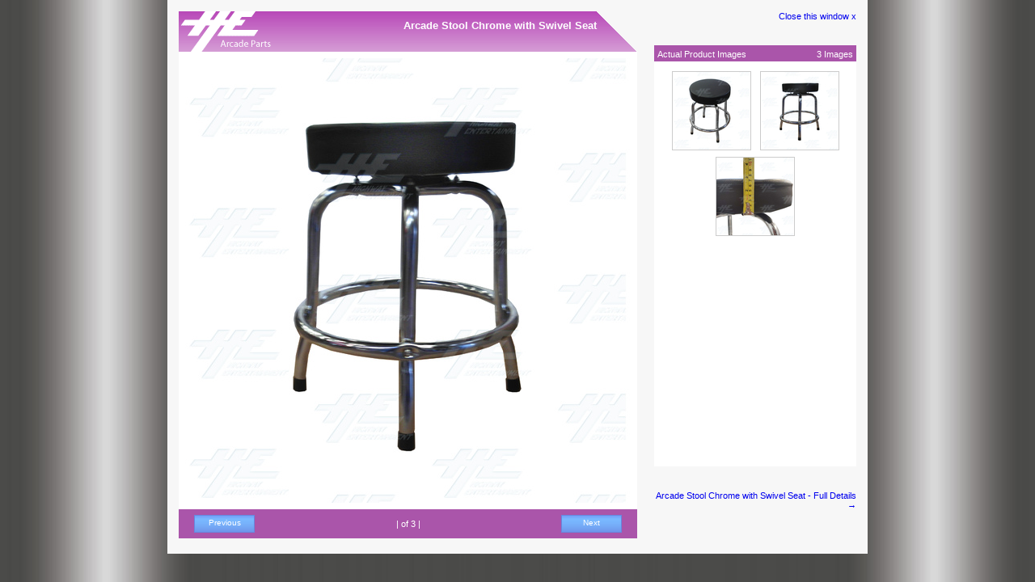

--- FILE ---
content_type: text/html; charset=utf-8
request_url: https://www.arcade-game-sales.com/screenshots/arcade-stool/57269-16370-1.html
body_size: 2482
content:
<!DOCTYPE html PUBLIC "-//W3C//DTD XHTML 1.0 Transitional//EN" "https://www.w3.org/TR/xhtml1/DTD/xhtml1-transitional.dtd">
<html xmlns="https://www.w3.org/1999/xhtml" xml:lang="en" lang="en">
<head>

<meta http-equiv="Content-Type" content="text/html; charset=utf-8" />
<title>Arcade Stool Chrome with Swivel Seat - Side View</title>
<link rel="shortcut icon" href="/favicon.ico" type="image/x-icon" />
<link rel="icon" href="/favicon.ico" type="image/x-icon" />
<link rel="stylesheet" type="text/css" href="/css/style.css" />
<link rel="canonical" href="https://www.arcade-game-sales.com/screenshots/arcade-stool.html" />
<script type="text/javascript" src="/jquery/jquery.js"></script>
<script type="text/javascript" src="/jscript/common.js"></script>
<meta name="keywords" content="Arcade, Stool, Chrome, Swivel, Seat, machine, amusement" />
<meta name="description" content="Arcade Stool Chrome with Swivel Seat is a stylish and lightweight stool. With its easy assembly and padded swivel seat, you'll be able to play for hours on end in total comfort.

This arcade stool is perfect to use with cocktail tables and upright arcade cabinets, allowing players to sit down and relax while playing their favourite game. Due to its durability and high level of quality, this premium stool is perfect for arcade centres, pubs, clubs and home." />
<script type="text/javascript">
//<![CDATA[
var shots_by_href = {"\/screenshots\/arcade-stool.html":{"title":"Arcade Stool Chrome with Swivel Seat - Stool Cushion Height","image":"https:\/\/static.arcade-game-sales.com\/images\/screenshots\/large\/82463.jpg","class":"spare","count":3,"next_url":"\/screenshots\/arcade-stool.html","prev_url":"\/screenshots\/arcade-stool.html"}};
$(function() {
	$("a").click(function(event) {
		var href = $(this).attr("href");
		if (shots_by_href[href] != null)
		{
			event.preventDefault();
			var shot = shots_by_href[href];
			$("title").text(shot["title"]);
			$("#screenshot_full").css("background-image", "url(" + shot["image"] + ")").find("img").attr("title", shot["title"]);
			$("#prev_url").attr("href", shot["prev_url"]);
			$("#next_url").attr("href", shot["next_url"]);
			$("#screenshot_caption").text(shot["title"]).append("<span style=\"white-space:nowrap;\"> | " + shot["count"] + " of 3 |</span>");

			if (shot["class"] == "reference") $("#prev_url").closest("table").css("background-position", "0px -29px").css("background-color", "#69d");
			else $("#prev_url").closest("table").css("background-position", "").css("background-color", "");

			for (var k in shots_by_href) $(".custom_sprite_96[href='" + k + "']").css("border-color", "#ccc");
			$(".custom_sprite_96[href='" + href + "']").css("border-color", "#06f").each(function() {
				var parent = $(this).parent();
				parent.scrollTop(Math.max(0, parent.scrollTop() - (10 + (parent.offset().top - $(this).offset().top))));
			});
		}
	});
});

var preloaded = false;
$(window).load(function() {
	if (!preloaded)
	{
		preloaded = {};
		for (var k in shots_by_href)
		{
			preloaded[k] = new Image();
			preloaded[k].src = shots_by_href[k]["image"];
		}
	}
});
//]]>
</script>

</head>
<body style="background:#f7f7f7;color:#000;width:858px;padding:4px;">
<script type="text/javascript">
//<![CDATA[
(function(i,s,o,g,r,a,m){i['GoogleAnalyticsObject']=r;i[r]=i[r]||function(){
(i[r].q=i[r].q||[]).push(arguments)},i[r].l=1*new Date();a=s.createElement(o),
m=s.getElementsByTagName(o)[0];a.async=1;a.src=g;m.parentNode.insertBefore(a,m)
})(window,document,'script','//www.google-analytics.com/analytics.js','ga');
ga('create', 'UA-44697265-7', 'arcade-game-sales.com');
ga('send', 'pageview');
ga('require', 'ec');
//]]>
</script>

<div style="float:right;height:677px;"></div>
<div style="position:absolute;width:587px;">
	<div class="spare_window" style="margin:10px;background:transparent;">
		<div class="window_noclient bevel_50" style="height:50px;padding:0;background-position:0px -163px;">
			<div class="window_noclient_title" style="text-align:right;margin:10px 50px 0 100px;">
				Arcade Stool Chrome with Swivel Seat			</div>
		</div>
		<div class="window_border"><div class="window_client" style="text-align:center;">
			<h1 id="screenshot_full" class="custom_sprite_550" style="margin:0;padding:0;background-image:url(https://static.arcade-game-sales.com/images/screenshots/large/57269.jpg);" title=""><img alt="" src="/_.gif" /></h1>
		</div></div>
		<table class="window_noclient" style="width:100%;"><tr>
			<td style="vertical-align:middle;"><a class="blue_button" id="prev_url" href="">Previous</a></td>
			<td id="screenshot_caption" style="width:100%;vertical-align:middle;font-weight:normal;text-align:center;"><span style="white-space:nowrap;"> |  of 3 |</span></td>
			<td style="vertical-align:middle;"><a class="blue_button" id="next_url" href="">Next</a></td>
		</tr></table>
	</div>
</div>

<div style="margin-left:588px;">
	<div style="text-align:right;padding:10px;"><a class="spare_link" href="#" onclick="window.close();return false">Close this window x</a></div>

	<div class="spare_window" style="margin:20px 10px;">
		<div class="window_noclient" style="font-weight:normal;padding:5px 4px 3px;">
			<div class="window_noclient_title" style="font-weight:normal;font-size:100%;">Actual Product Images</div>
			<div class="window_noclient_controlbox" style="padding:0;right:4px;top:5px;">3 Images</div>
		</div>
		<div class="window_border"><div class="window_client" style="overflow:auto;height:485px;text-align:center;">
			<a class="custom_sprite_96" href="/screenshots/arcade-stool.html" style="border:1px solid #ccc;margin:4px;background-image:url(https://static.arcade-game-sales.com/images/screenshots/thumb/57268.jpg);" title="Arcade Stool Chrome with Swivel Seat - Full View"><img alt="Arcade Stool Chrome with Swivel Seat - Full View" src="/_.gif" /></a>
			<a class="custom_sprite_96" href="/screenshots/arcade-stool.html" style="border:1px solid #ccc;margin:4px;background-image:url(https://static.arcade-game-sales.com/images/screenshots/thumb/57269.jpg);" title="Arcade Stool Chrome with Swivel Seat - Side View"><img alt="Arcade Stool Chrome with Swivel Seat - Side View" src="/_.gif" /></a>
			<a class="custom_sprite_96" href="/screenshots/arcade-stool.html" style="border:1px solid #ccc;margin:4px;background-image:url(https://static.arcade-game-sales.com/images/screenshots/thumb/82463.jpg);" title="Arcade Stool Chrome with Swivel Seat - Stool Cushion Height"><img alt="Arcade Stool Chrome with Swivel Seat - Stool Cushion Height" src="/_.gif" /></a>
		</div></div>
	</div>

	<div style="text-align:right;padding:10px;"><a class="spare_link" href="/arcade-parts/cabinet-stools/arcade-stool/16370-1.html" onclick="if (window.opener) {window.opener.location = &quot;\/arcade-parts\/cabinet-stools\/arcade-stool\/16370-1.html&quot;;window.close();return false;}">Arcade Stool Chrome with Swivel Seat - Full Details &rarr;</a></div>
</div>
<br style="clear:both;" />

</body>

</html>


--- FILE ---
content_type: text/plain
request_url: https://www.google-analytics.com/j/collect?v=1&_v=j102&a=1828807103&t=pageview&_s=1&dl=https%3A%2F%2Fwww.arcade-game-sales.com%2Fscreenshots%2Farcade-stool%2F57269-16370-1.html&ul=en-us%40posix&dt=Arcade%20Stool%20Chrome%20with%20Swivel%20Seat%20-%20Side%20View&sr=1280x720&vp=1280x720&_u=IEBAAAIJAAAAACAAI~&jid=578750849&gjid=1302228997&cid=855860299.1769476543&tid=UA-44697265-7&_gid=32817371.1769476543&_r=1&_slc=1&z=723901805
body_size: -453
content:
2,cG-5750PHW8QT

--- FILE ---
content_type: text/javascript; charset=utf-8
request_url: https://www.arcade-game-sales.com/jscript/common.js
body_size: 7132
content:
function convertCurrency(a,b,c){var d="ADP AED AFN ALL AMD ANG ARS AUD AWG BBD BDT BGN BHD BIF BMD BND BOB BRL BSD BTN BWP BYR BZD CAD CHF CLP CNY COP CRC CUP CVE CYP CZK DJF DKK DOP DZD ECS EEK ETB EUR FJD GBP GEL GHS GIP GMD GNF GTQ GYD HKD HNL HRK HTG HUF IDR ILS INR IRR ISK JMD JOD JPY KES KGS KHR KMF KRW KWD KYD KZT LAK LBP LKR LRD LSL LTL LVL LYD MAD MDL MGA MMK MNT MOP MRO MTL MUR MVR MWK MXN MYR NGN NIC NOK NPR NZD OMR PAB PEN PGK PHP PKR PLN PYG QAR RON RSD RUB RWF SBD SCR SDD SEK SGD SKK SLL SOS SRD STD SVC SYP SZL THB TND TRY TTD TWD TZS UAH UGX USD UYU UZS VND VUV XAF XCD XPF ZAR".split(" "),
e="0.006660 0.272290 0.014520 0.007780 0.002090 0.561790 0.000690 0.691480 0.560000 0.499820 0.009110 0.601140 2.659570 0.000590 1.000000 0.787020 0.145980 0.189200 1.000000 0.014600 0.075800 0.389105 0.497480 0.730010 1.284450 0.001150 0.143790 0.000270 0.001890 23.990000 0.010010 1.877930 0.048840 0.005640 0.158570 0.021420 0.009170 0.000041 0.070280 0.036320 1.184220 0.453490 1.365300 0.408410 0.237540 1.311470 0.021000 0.000110 0.133970 0.004820 0.128240 0.042880 0.142000 0.015730 0.003100 0.000050 0.318830 0.010890 0.000000 0.008140 0.007680 1.123340 0.006480 0.009910 0.014890 0.000240 0.002230 0.000690 3.259120 1.200000 0.001980 0.000120 0.000660 0.003230 0.011830 0.069960 0.325780 1.600540 0.158340 0.102810 0.059400 0.000330 0.000730 0.000480 0.123820 0.002820 2.561470 0.021950 0.065350 0.001370 0.057500 0.252180 0.003320 0.034740 0.102110 0.006800 0.596300 2.598520 1.000000 0.258650 0.239970 0.016900 0.003570 0.281390 0.000170 0.274720 0.232360 0.008850 0.013100 0.001260 0.123130 0.073850 0.001550 0.111460 0.787020 0.036500 0.000180 0.001710 0.139870 0.000040 0.114280 0.004630 0.072850 0.032130 0.558090 0.023050 0.147640 0.031740 0.000450 0.026490 0.000290 1.000000 0.025480 0.000330 0.000030 0.008390 0.001750 0.369000 0.009910 0.062260".split(" ");
b=array_search(b.slice(0,3).toUpperCase(),d);c=array_search(c.slice(0,3).toUpperCase(),d);return"undefined"==typeof b||"undefined"==typeof c||b==c?Number(a).toFixed(2):(e[b]/e[c]*a).toFixed(2)}function getElements(a){var b=document.getElementsByName(a);if(null!==document.all&&1>b.length){var b=[],c;for(c in document.all)document.all[c].name==a&&(b[b.length]=document.all[c])}a=document.getElementById(a);null!==a&&(b[b.length]=a);return b}
function getElement(a,b){null===b&&(b=!0);var c=document.getElementById(a);if(c)return c;c=document.getElementsByName(a);if(0<c.length)return c[0];if(null!==document.all&&b)for(var d in document.all)if(document.all[d].id==a||document.all[d].name==a)return document.all[d];return null}
function getValue(a){var b=getElement(a);if(null===b)return null;if(null!==b.type&&"radio"==b.type){b=getElements(a);for(a=0;a<b.length;a++)if(b[a].checked)return b[a].value;return null}return null!==b.value?b.value:null!==b.innerHTML?b.innerHTML:null}function is_array(a){return-1==a.constructor.toString().indexOf("Array")?!1:!0}
function setElement(a,b){if("SELECT"==a.tagName)for(var c=0;c<a.options.length;c++)a.options[c].value==b?(a.options[c].selected=!0,a.selectedIndex=c):a.options[c].selected=!1;if("SPAN"==a.tagName||"DIV"==a.tagName||"TD"==a.tagName)a.innerText=b,a.innerHTML=b;null!==a.value?a.value=b:a.innerHTML&&(a.innerHTML=b)}function setValue(a,b){var c=getElement(a);null!==c&&setElement(c,b)}function setClass(a,b){var c=getElement(a);null!==c&&(c.className=b)}
function setAllValues(a,b){var c=getElements(a);if(0<c.length)for(var d=0;d<c.length;d++)setElement(c[d],b)}
function setSelectOptions(a,b,c,d){"undefined"==typeof c&&(c=!1);var e=getElement(a);if(null!==e){if(!c){e.options.length=0;c=e.getElementsByTagName("optgroup");var f=c.length;if(0<f)for(var h=0;h<f;h++)e.removeChild(c[0])}for(var g in b)is_array(b[g])?(c=document.createElement("optgroup"),c.label=g,e.appendChild(c),setSelectOptions(a,b[g],!0,c)):(c=new Option(b[g],g),e.options[e.options.length]=c,"undefined"!=typeof d&&d.appendChild(c))}}
function addTableRow(a,b,c){"undefined"==typeof c&&(c=a.rows.length);0>c&&(c=a.rows.length+c+1);a=a.insertRow(c);a.name=b;a.id=b;return a}function addTableCell(a,b){var c=document.createElement("td");c.innerHTML=b;a.appendChild(c);return c}
function textareaAutoSize(a,b,c,d){if("undefined"!=typeof a&&"rows"in a&&"cols"in a&&"value"in a){if("undefined"==typeof b||1>b)b=5;for(var e=a.value.split("\n"),f=e.length,h=0;h<e.length;h++)f+=Math.floor(e[h].length/60);f=Math.floor(f/b)*b+b;"undefined"!=typeof c&&c>f&&(f=c);"undefined"!=typeof d&&d>c&&d<f&&(f=d);a.rows=f}}
function toggleSection(a,b){var c=getElement(a),d=getElement(a+"_hideNote",!1);if(null!==c){var e="none"==c.style.display;"undefined"!=typeof b&&(e=b);c.style.display=e?"":"none";null!==d&&(d.style.display=e?"none":"")}}function testPost(a){var b=a.action,c=a.target;a.action="testpost.php";a.target="_blank";a.submit();a.action=b;a.target=c}function array_search(a,b){if("undefined"==typeof a||"undefined"==typeof b)return null;for(var c=0;c<b.length;c++)if(a==b[c])return c;return null}
function explode(a,b){return b.split(a)}function implode(a,b){return b.join(a)}function in_array(a,b){if("undefined"==typeof a||"undefined"==typeof b)return!1;for(var c=0;c<b.length;c++)if(a==b[c])return!0;return!1}function join(a,b){return implode(a,b)}function str_replace(a,b,c){return implode(b,explode(a,c))}function round(a,b){if("undefined"==typeof b||1>b)b=0;return Number(a).toFixed(b)}
function generic_insert(a,b,c){a=getElement(a);if(null!==a)if("undefined"==typeof c&&(c=""),null!==a.selectionStart&&null!==a.selectionEnd){var d=a.selectionStart,e=a.selectionEnd;a.value=a.value.substring(0,d)+"<"+b+c+">"+a.value.substring(d,e)+"</"+b+">"+a.value.substring(e);a.selectionStart=d+2+b.length+c.length;a.selectionEnd=2+b.length+c.length+e;a.focus()}else d=document.all?document.selection.createRange():document.getSelection(),e=document.all?document.selection.createRange().text:document.getSelection(),
null!==d&&1<=e.length?d.text="<"+b+c+">"+d.text+"</"+b+">":a.value+="<"+b+c+">TEXT</"+b+">"}function formatMETA(a,b){a=str_replace('"',"'",a);a=str_replace(";","",a);if("keyword"==b){a=str_replace(","," ",a);a=str_replace("-"," ",a);for(var c=a.split(" "),c=my_trim(c),d="",e=0;50>e&&e<c.length;e++)if(""!==c[e].replace(" ",""))var f=c[e].charAt(0),f=f.toUpperCase(),d=d+(f+c[e].substring(1,c[e].length)+", ");return d}return a}
function generateURLKeys(a){a=explode(" ",a);for(var b=[],c=0,d=0;d<a.length;d++)isNaN(a[d])&&2<a[d].length&&3>c&&(b[d]=a[d],c++);return implode(" ",b)}function my_trim(a){for(var b=0;b<a.length;b++)a[b]=(a[b]+"").replace(" ","");return a}function open_win(a){window.open(a,"","scrollbar=yes,width=400,height=400")}function isValidEmail(a){return/.+@.+\..+/.test(a)}
function openWindow(a,b,c,d,e){"undefined"==typeof e&&(e="");""!==e&&(e+=",");"undefined"==typeof d&&(d=!1);e+="width="+b+", height="+c;d&&(e+=", top="+(screen.height-c)/2+", left="+(screen.width-b)/2);window.open(a,"",e)}function changeOpac(a,b,c){b=getElement(b);"undefined"!=typeof c&&(b=c);b.style.opacity=a/100;b.style.MozOpacity=a/100;b.style.KhtmlOpacity=a/100;b.style.filter="alpha(opacity="+a+")"}
function opacity(a,b,c,d){d=Math.round(d/100);var e=0;if(b>c)for(;b>=c;b--)setTimeout("changeOpac("+b+", '"+a+"')",e*d),e++;else if(b<c)for(;b<=c;b++)setTimeout("changeOpac("+b+", '"+a+"')",e*d),e++}function scrollToElement(a){if("undefined"!=typeof a){var b=a.offsetLeft,c=a.offsetTop;for(a=a.offsetParent;null!==a;)b+=a.offsetLeft,c+=a.offsetTop,a=a.offsetParent;window.scrollTo(b,c-95)}}function trim(a,b){return ltrim(rtrim(a,b),b)}
function ltrim(a,b){return a.replace(new RegExp("^["+(b||"\\s")+"]+","g"),"")}function rtrim(a,b){return a.replace(new RegExp("["+(b||"\\s")+"]+$","g"),"")}String.prototype.trim||(String.prototype.trim=function(){for(var a=this.replace(/^\s\s*/,""),b=/\s/,c=a.length;b.test(a.charAt(--c)););return a.slice(0,c+1)});
String.prototype.levenshtein=function(a,b,c,d){"undefined"==typeof b&&(b=1);"undefined"==typeof c&&(c=1);"undefined"==typeof d&&(d=1);var e=this.length,f=a.length,h=[],g,k;for(g=0;g<=e;g++)h[g]=[g];for(k=0;k<=f;k++)h[0][k]=k;for(k=1;k<=f;k++)for(g=1;g<=e;g++){var l=c;this.charAt(g-1)==a.charAt(k-1)&&(l=0);h[g][k]=Math.min(h[g-1][k]+b,h[g][k-1]+d,h[g-1][k-1]+l)}return h[e][f]};
function tabberObj(a){var b;this.div=null;this.classMain="tabber";this.classMainLive="tabberlive";this.classTab="tabbertab";this.classTabDefault="tabbertabdefault";this.classNav="tabbernav";this.classTabHide="tabbertabhide";this.classNavActive="tabberactive";this.titleElements=["h2","h3","h4","h5","h6"];this.removeTitle=this.titleElementsStripHTML=!0;this.addLinkId=!1;this.linkIdFormat="<tabberid>nav<tabnumberone>";for(b in a)this[b]=a[b];this.REclassMain=new RegExp("\\b"+this.classMain+"\\b","gi");
this.REclassMainLive=new RegExp("\\b"+this.classMainLive+"\\b","gi");this.REclassTab=new RegExp("\\b"+this.classTab+"\\b","gi");this.REclassTabDefault=new RegExp("\\b"+this.classTabDefault+"\\b","gi");this.REclassTabHide=new RegExp("\\b"+this.classTabHide+"\\b","gi");this.tabs=[];this.div&&(this.init(this.div),this.div=null)}
tabberObj.prototype.init=function(a){var b,c,d,e,f=0,h,g;if(!document.getElementsByTagName)return!1;a.id&&(this.id=a.id);this.tabs.length=0;b=a.childNodes;for(c=0;c<b.length;c++)b[c].className&&b[c].className.match(this.REclassTab)&&(e={},e.div=b[c],this.tabs[this.tabs.length]=e,b[c].className.match(this.REclassTabDefault)&&(f=this.tabs.length-1));b=document.createElement("ul");b.className=this.classNav;for(c=0;c<this.tabs.length;c++){e=this.tabs[c];e.headingText=e.div.title;this.removeTitle&&(e.div.title=
"");if(!e.headingText)for(d=0;d<this.titleElements.length;d++)if(h=e.div.getElementsByTagName(this.titleElements[d])[0]){e.headingText=h.innerHTML;this.titleElementsStripHTML&&(e.headingText.replace(/<br>/gi," "),e.headingText=e.headingText.replace(/<[^>]+>/g,""));break}e.headingText||(e.headingText=c+1);d=document.createElement("li");e.li=d;h=document.createElement("a");h.appendChild(document.createTextNode(e.headingText));h.href="javascript:void(null);";h.title=e.headingText;h.onclick=this.navClick;
h.tabber=this;h.tabberIndex=c;this.addLinkId&&this.linkIdFormat&&(g=this.linkIdFormat,g=g.replace(/<tabberid>/gi,this.id),g=g.replace(/<tabnumberzero>/gi,c),g=g.replace(/<tabnumberone>/gi,c+1),g=g.replace(/<tabtitle>/gi,e.headingText.replace(/[^a-zA-Z0-9\-]/gi,"")),h.id=g);d.appendChild(h);b.appendChild(d)}a.insertBefore(b,a.firstChild);a.className=a.className.replace(this.REclassMain,this.classMainLive);this.tabShow(f);if("function"==typeof this.onLoad)this.onLoad({tabber:this});return this};
tabberObj.prototype.navClick=function(a){var b,c,d;if(!this.tabber)return!1;b=this.tabber;c=this.tabberIndex;this.blur();if("function"==typeof b.onClick&&(d={tabber:b,index:c,event:a},a||(d.event=window.event),a=b.onClick(d),!1===a))return!1;b.tabShow(c);return!1};tabberObj.prototype.tabHideAll=function(){var a;for(a=0;a<this.tabs.length;a++)this.tabHide(a)};
tabberObj.prototype.tabHide=function(a){var b;if(!this.tabs[a])return!1;b=this.tabs[a].div;b.className.match(this.REclassTabHide)||(b.className+=" "+this.classTabHide);this.navClearActive(a);return this};tabberObj.prototype.tabShow=function(a){var b;if(!this.tabs[a])return!1;this.tabHideAll();b=this.tabs[a].div;b.className=b.className.replace(this.REclassTabHide,"");this.navSetActive(a);if("function"==typeof this.onTabDisplay)this.onTabDisplay({tabber:this,index:a});return this};
tabberObj.prototype.navSetActive=function(a){this.tabs[a].li.className=this.classNavActive;return this};tabberObj.prototype.navClearActive=function(a){this.tabs[a].li.className="";return this};function tabberAutomatic(a){var b,c,d;a||(a={});b=new tabberObj(a);c=document.getElementsByTagName("div");for(d=0;d<c.length;d++)c[d].className&&c[d].className.match(b.REclassMain)&&(a.div=c[d],c[d].tabber=new tabberObj(a));return this}
function tabberAutomaticOnLoad(a){var b;a||(a={});b=window.onload;window.onload="function"!=typeof window.onload?function(){tabberAutomatic(a)}:function(){b();tabberAutomatic(a)}}"undefined"==typeof tabberOptions?tabberAutomaticOnLoad():tabberOptions.manualStartup||tabberAutomaticOnLoad(tabberOptions);var RecaptchaOptions={theme:"white"};
function ajax_scroller_move(a,b){switch(a.state){case "ready":a.state="populating";$.getJSON(a.feed_url,null,function(c){a.state="populated";a.feed_items=c;ajax_scroller_move(a,b)});break;case "populated":var c=$(".scroller_item",a.client_area);c.each(function(){for(var d=$("input[name=ajax_feed_url]",this)[0].value,e=0,f=0;f<a.feed_items.length;f++)d==a.feed_items[f]&&(e=f);for(d=e-c.length;0>d;)d+=a.feed_items.length;for(e+=c.length;e>=a.feed_items.length;)e-=a.feed_items.length;$.ajaxSetup({cache:!0});
switch(b){case "left":case "up":$(this).html('<div style="text-align:center;"><img src="/images/loadingAnimation.gif" alt="Loading" /></div>').load(a.feed_items[d],null,function(){$(this).toggle(!1).fadeIn("slow")});break;default:$(this).html('<div style="text-align:center;"><img src="/images/loadingAnimation.gif" alt="Loading" /></div>').load(a.feed_items[e],null,function(){$(this).toggle(!1).fadeIn("slow")})}$.ajaxSetup({cache:null})})}return!1}
function alertContents(a){if(4==a.readyState)if(200==a.status){var b=getElement("list");getElement("list_tr").style.display="";b.innerHTML=""+a.responseText}else alert("There was a problem with the request.")}function changePrice(a,b,c,d){c=getElement(c).innerHTML;a=convertCurrency(a,c,b);a="AUD"==b?(new Number(1.1*a)).toFixed(2):"AUD"==c?"JPY"==b?(new Number(a/1.1)).toFixed(0):(new Number(a/1.1)).toFixed(2):"JPY"==b?(new Number(a)).toFixed(0):(new Number(a)).toFixed(2);setValue(d,a)}
function checkAllCompares(a){var b=getElement(a),c=document.getElementsByName("compare[]"),d;for(d=0;d<c.length;d++)c[d].checked=b.checked;for(d=0;15>d;d++){b="select_all_"+d;c=getElement(b);if(!c||null===c)break;b!=a&&(c.checked=getElement(a).checked)}}function compareSubmit(a){for(var b=0,c=document.getElementsByName("compare[]"),d=0;d<c.length;d++)c[d].checked&&b++;if(2<=b)getElement(a).submit();else return alert("Please select at least 2 products to compare"),!1;return!0}
function freightFormSubmit(a){validateFreightSearch()&&a.submit()}function freightQuote(a,b,c){"undefined"!=typeof a&&("undefined"==typeof b&&(b=0),"undefined"==typeof c&&(c=1),openWindow("/freight/freight_"+a+"_"+b+"_"+c+".html","850","650",!0))}function helpBETA(){openWindow("/beta_help.html",400,550,!0)}function resetData(){setValue("display","");setValue("destination","");setValue("state","");setValue("code","")}
function scroller_move(a,b){var c=$("#scroller_"+a).children(),d,e,f;for(d=0;d<c.length;d++)"none"!=c[d].style.display&&(f=d);d=1>f?c.length-1:f-1;e=f==c.length-1?0:f+1;switch(b){case "down":$(c[f]).slideUp("slow");$(c[e]).slideDown("slow");break;case "right":$(c[e]).fadeIn("medium");$(c[f]).toggle(!1);break;case "up":$(c[f]).slideUp("slow");$(c[d]).slideDown("slow");break;default:$(c[d]).fadeIn("medium"),$(c[f]).toggle(!1)}return!1}
function selectDestination(a,b,c){setValue("display",a+", "+b+" ("+c+")");setValue("destination",a);setValue("state",b);setValue("code",c);getElement("list_tr").style.display="none";getElement("list").innerHTML=""}
function updateFreightList(){var a=getValue("display");if(3<a.length){var b=!1,a="/freight/freight_list.html?action=domestic&destination="+a;if(window.XMLHttpRequest)b=new XMLHttpRequest,b.overrideMimeType&&b.overrideMimeType("text/xml");else if(window.ActiveXObject)try{b=new ActiveXObject("Msxml2.XMLHTTP")}catch(c){try{b=new ActiveXObject("Microsoft.XMLHTTP")}catch(d){}}if(!b)return alert("Giving up :( Cannot create an XMLHTTP instance"),!1;b.onreadystatechange=function(){alertContents(b)};b.open("GET",
a,!0);b.send(null)}else getElement("list").innerHTML="",getElement("list_tr").style.display="none";return!0}function validateFreightSearch(){return 0>=getElement("weight").value?(alert("Weight cannot be less than or equal to 0"),!1):!0}
$(function(){function a(a){$(".screenshot_table td, .screenshot_table th",a).css("cursor","pointer").click(function(a){this===a.target&&$("a:first",this).click()});$(".ajax_scroller",a).each(function(){var a={state:"ready",feed_url:$("input[name=ajax_scroller_url]",this)[0].value,client_area:$(".window_client",this),feed_items:null};$(".noclient_left",this).click(function(){ajax_scroller_move(a,"left");return!1});$(".noclient_right",this).click(function(){ajax_scroller_move(a,"right");return!1});
$(".noclient_up",this).click(function(){ajax_scroller_move(a,"up");return!1});$(".noclient_down",this).click(function(){ajax_scroller_move(a,"down");return!1});$(".noclient_left,.noclient_right,.noclient_up,.noclient_down",this).css("display","block")})}function b(a){$(".screenshot_table td, .screenshot_table th",a).hover(function(){var a=$(this).index();$(this).closest("table").find("tr").each(function(){$(this).children().eq(a).toggleClass("hover",!0)})},function(){var a=$(this).index();$(this).closest("table").find("tr").each(function(){$(this).children().eq(a).toggleClass("hover",
!1)})});$("table.table_list1",a).each(function(){$("tr:even",this).toggleClass("alt",!1);$("tr:odd",this).toggleClass("alt",!0)});$("table.table_list2, table.table_list5, table.table_list8, table.table_bulk, table.flat_table",a).each(function(){$("tr:odd",this).toggleClass("alt",!1);$("tr:even",this).toggleClass("alt",!0)});$("table.table_list5 tr").hover(function(){$(this).toggleClass("hover",!0)},function(){$(this).toggleClass("hover",!1)})}function c(a){$(".equal_height",a).each(function(){if(!$(this).attr("height_set")){var a=
$(this).closest(".yui3-g, .height_group"),a=a.find(".equal_height").not(a.children().find(".yui3-g, .height_group").find(".equal_height")),b=0;a.each(function(){b=Math.max(b,$(this).height())});0<b&&a.height(b);a.attr("height_set","1")}})}function d(a){if(e)$(".bevel",a).corner("bevel tr 23px").css("border-left","1px solid #ccc").css("border-bottom","1px solid #ccc"),$(".bevel .window_noclient",a).corner("cc:#eee bevel tr 23px"),$(".bevel .noclient",a).corner("cc:#fff bevel tr 24px"),$(".product_movie_window .window_noclient_title",
a).corner("bevel tr 17px"),$(".tooltip_hover",a).tooltip({bodyHandler:function(){return $(this).prev(".tooltip_text").html()}}),$(".bevel_50",a).corner("bevel tr 50px"),$("#product_scroller",a).loopedSlider({containerClick:!1,slidespeed:600}),$("#specials_scroller",a).loopedSlider({containerClick:!1,slidespeed:600});else if(!f){f=!0;var b=[];jQuery().corner||b.push("corner");jQuery().tooltip||b.push("tooltip");jQuery().loopedSlider||b.push("slider");0<b.length?($.ajaxSetup({cache:!0}),$.getScript("/jquery/skip_deps&"+
b.join("&")+".js",function(){e=!0;d(a)}),$.ajaxSetup({cache:null})):(e=!0,d(a))}}var e=!1,f=!1;(function(e){e.fn.custom_tabber=function(){return this.each(function(){e(this).css({display:"block",margin:"auto",padding:"0"});e("li",this).css({"float":"left",margin:"0 -1px -1px 0",padding:"1px 1px 0 1px",background:"#ccc","list-style":"none","z-index":"1"});e("a",this).css({display:"block",width:"64px",height:"2.5em",overflow:"hidden",padding:"0 8px","text-align":"center","font-weight":"bold","text-decoration":"none",
color:"#000"}).click(function(){var a=e(this).closest("ul").find("a");a.css("color","#999").parent().css("z-index","1");e(this).css("color","#000").parent().css("z-index","3");var b=e(this).attr("href"),c=e(this).css("background-color");a.each(function(){var a=e(this).attr("href");a==b?e(a).parent("div").css({clear:"left","background-color":c,border:"1px solid #ccc","z-index":"2",padding:"4px"}).fadeIn():e(a).parent("div").toggle(!1)});return!1}).first().click()})};e.fn.apply_common=function(){return this.each(function(e){$(".tabber_list",
this).custom_tabber();b(this);a(this);d(this);c(this)})};e(document).apply_common()})(jQuery);$(window).load(function(){try{document.execCommand("BackgroundImageCache",!1,!0)}catch(a){}})});


--- FILE ---
content_type: text/javascript;charset=UTF-8
request_url: https://www.arcade-game-sales.com/jquery/skip_deps&corner&tooltip&slider.js
body_size: 4628
content:
/* START: jquery.corner.min.js */
(function(c){var a=document.createElement("div").style,h=a.MozBorderRadius!==undefined,j=a.WebkitBorderRadius!==undefined,e=a.borderRadius!==undefined||a.BorderRadius!==undefined,d=document.documentMode||0,l=c.browser.msie&&((c.browser.version<8&&!d)||d<8),i=c.browser.msie&&(function(){var n=document.createElement("div");try{n.style.setExpression("width","0+0");n.style.removeExpression("width")}catch(m){return false}return true})();c.support=c.support||{};c.support.borderRadius=h||j||e;function g(m,n){return parseInt(c.css(m,n))||0}function k(m){m=parseInt(m).toString(16);return(m.length<2)?"0"+m:m}function b(o){while(o){var m=c.css(o,"backgroundColor"),n;if(m&&m!="transparent"&&m!="rgba(0, 0, 0, 0)"){if(m.indexOf("rgb")>=0){n=m.match(/\d+/g);return"#"+k(n[0])+k(n[1])+k(n[2])}return m}if(o.nodeName.toLowerCase()=="html"){break}o=o.parentNode}return"#ffffff"}function f(o,m,n){switch(o){case"round":return Math.round(n*(1-Math.cos(Math.asin(m/n))));case"cool":return Math.round(n*(1+Math.cos(Math.asin(m/n))));case"sharp":return n-m;case"bite":return Math.round(n*(Math.cos(Math.asin((n-m-1)/n))));case"slide":return Math.round(n*(Math.atan2(m,n/m)));case"jut":return Math.round(n*(Math.atan2(n,(n-m-1))));case"curl":return Math.round(n*(Math.atan(m)));case"tear":return Math.round(n*(Math.cos(m)));case"wicked":return Math.round(n*(Math.tan(m)));case"long":return Math.round(n*(Math.sqrt(m)));case"sculpt":return Math.round(n*(Math.log((n-m-1),n)));case"dogfold":case"dog":return(m&1)?(m+1):n;case"dog2":return(m&2)?(m+1):n;case"dog3":return(m&3)?(m+1):n;case"fray":return(m%2)*n;case"notch":return n;case"bevelfold":case"bevel":return m+1;case"steep":return m/2+1;case"invsteep":return(n-m)/2+1}}c.fn.corner=function(m){if(this.length==0){if(!c.isReady&&this.selector){var n=this.selector,o=this.context;c(function(){c(n,o).corner(m)})}return this}return this.each(function(v){var u=c(this),D=[u.attr(c.fn.corner.defaults.metaAttr)||"",m||""].join(" ").toLowerCase(),K=/keep/.test(D),C=((D.match(/cc:(#[0-9a-f]+)/)||[])[1]),p=((D.match(/sc:(#[0-9a-f]+)/)||[])[1]),G=parseInt((D.match(/(\d+)px/)||[])[1])||10,E=/round|bevelfold|bevel|notch|bite|cool|sharp|slide|jut|curl|tear|fray|wicked|sculpt|long|dog3|dog2|dogfold|dog|invsteep|steep/,r=((D.match(E)||["round"])[0]),s=/dogfold|bevelfold/.test(D),q={T:0,B:1},z={TL:/top|tl|left/.test(D),TR:/top|tr|right/.test(D),BL:/bottom|bl|left/.test(D),BR:/bottom|br|right/.test(D)},H,N,F,I,y,O,B,L,J,x,M,P,A,t;if(!z.TL&&!z.TR&&!z.BL&&!z.BR){z={TL:1,TR:1,BL:1,BR:1}}if(c.fn.corner.defaults.useNative&&r=="round"&&(e||h||j)&&!C&&!p){if(z.TL){u.css(e?"border-top-left-radius":h?"-moz-border-radius-topleft":"-webkit-border-top-left-radius",G+"px")}if(z.TR){u.css(e?"border-top-right-radius":h?"-moz-border-radius-topright":"-webkit-border-top-right-radius",G+"px")}if(z.BL){u.css(e?"border-bottom-left-radius":h?"-moz-border-radius-bottomleft":"-webkit-border-bottom-left-radius",G+"px")}if(z.BR){u.css(e?"border-bottom-right-radius":h?"-moz-border-radius-bottomright":"-webkit-border-bottom-right-radius",G+"px")}return}H=document.createElement("div");c(H).css({overflow:"hidden",height:"1px",minHeight:"1px",fontSize:"1px",backgroundColor:p||"transparent",borderStyle:"solid"});N={T:parseInt(c.css(this,"paddingTop"))||0,R:parseInt(c.css(this,"paddingRight"))||0,B:parseInt(c.css(this,"paddingBottom"))||0,L:parseInt(c.css(this,"paddingLeft"))||0};if(typeof this.style.zoom!=undefined){this.style.zoom=1}if(!K){this.style.border="none"}H.style.borderColor=C||b(this.parentNode);F=c(this).outerHeight();for(I in q){y=q[I];if((y&&(z.BL||z.BR))||(!y&&(z.TL||z.TR))){H.style.borderStyle="none "+(z[I+"R"]?"solid":"none")+" none "+(z[I+"L"]?"solid":"none");O=document.createElement("div");c(O).addClass("jquery-corner");B=O.style;y?this.appendChild(O):this.insertBefore(O,this.firstChild);if(y&&F!="auto"){if(c.css(this,"position")=="static"){this.style.position="relative"}B.position="absolute";B.bottom=B.left=B.padding=B.margin="0";if(i){B.setExpression("width","this.parentNode.offsetWidth")}else{B.width="100%"}}else{if(!y&&c.browser.msie){if(c.css(this,"position")=="static"){this.style.position="relative"}B.position="absolute";B.top=B.left=B.right=B.padding=B.margin="0";if(i){L=g(this,"borderLeftWidth")+g(this,"borderRightWidth");B.setExpression("width","this.parentNode.offsetWidth - "+L+'+ "px"')}else{B.width="100%"}}else{B.position="relative";B.margin=!y?"-"+N.T+"px -"+N.R+"px "+(N.T-G)+"px -"+N.L+"px":(N.B-G)+"px -"+N.R+"px -"+N.B+"px -"+N.L+"px"}}for(J=0;J<G;J++){x=Math.max(0,f(r,J,G));M=H.cloneNode(false);M.style.borderWidth="0 "+(z[I+"R"]?x:0)+"px 0 "+(z[I+"L"]?x:0)+"px";y?O.appendChild(M):O.insertBefore(M,O.firstChild)}if(s&&c.support.boxModel){if(y&&l){continue}for(P in z){if(!z[P]){continue}if(y&&(P=="TL"||P=="TR")){continue}if(!y&&(P=="BL"||P=="BR")){continue}A={position:"absolute",border:"none",margin:0,padding:0,overflow:"hidden",backgroundColor:H.style.borderColor};t=c("<div/>").css(A).css({width:G+"px",height:"1px"});switch(P){case"TL":t.css({bottom:0,left:0});break;case"TR":t.css({bottom:0,right:0});break;case"BL":t.css({top:0,left:0});break;case"BR":t.css({top:0,right:0});break}O.appendChild(t[0]);var Q=c("<div/>").css(A).css({top:0,bottom:0,width:"1px",height:G+"px"});switch(P){case"TL":Q.css({left:G});break;case"TR":Q.css({right:G});break;case"BL":Q.css({left:G});break;case"BR":Q.css({right:G});break}O.appendChild(Q[0])}}}}})};c.fn.uncorner=function(){if(e||h||j){this.css(e?"border-radius":h?"-moz-border-radius":"-webkit-border-radius",0)}c("div.jquery-corner",this).remove();return this};c.fn.corner.defaults={useNative:true,metaAttr:"data-corner"}})(jQuery);
/* END: jquery.corner.min.js */
/* START: jquery.slider.min.js */
(function($){$.fn.loopedSlider=function(options){var defaults={container:'.container',slides:'.slides',pagination:'.pagination',containerClick:true,autoStart:0,slidespeed:300,fadespeed:300,autoHeight:false};this.each(function(){var obj=$(this);var o=$.extend(defaults,options);var pagination=$(o.pagination+' li a',obj);var m=0;var t=1;var s=$(o.slides,obj).children().size();var w=$(o.slides,obj).children().outerWidth();var p=0;var u=false;var n=0;$(o.slides,obj).css({width:(s*w)});$(o.slides,obj).children().each(function(){$(this).css({position:'absolute',left:p,display:'block'});p=p+w});$(pagination,obj).each(function(){n=n+1;$(this).attr('rel',n);$(pagination.eq(0),obj).parent().addClass('active')});$(o.slides,obj).children(':eq('+(s-1)+')').css({position:'absolute',left:-w});if(o.autoHeight){autoHeight(t)}$('.next',obj).click(function(){if(u===false){animate('next',true);if(o.autoStart){clearInterval(sliderIntervalID)}}return false});$('.previous',obj).click(function(){if(u===false){animate('prev',true);if(o.autoStart){clearInterval(sliderIntervalID)}}return false});if(o.containerClick){$(o.container,obj).click(function(){if(u===false){animate('next',true);if(o.autoStart){clearInterval(sliderIntervalID)}}return false})}$(pagination,obj).click(function(){if($(this).parent().hasClass('active')){return false}else{t=$(this).attr('rel');$(pagination,obj).parent().siblings().removeClass('active');$(this).parent().addClass('active');animate('fade',t);if(o.autoStart){clearInterval(sliderIntervalID)}}return false});if(o.autoStart){sliderIntervalID=setInterval(function(){if(u===false){animate('next',true)}},o.autoStart)}function current(t){if(t===s+1){t=1}if(t===0){t=s}$(pagination,obj).parent().siblings().removeClass('active');$(pagination+'[rel="'+(t)+'"]',obj).parent().addClass('active')};function autoHeight(t){if(t===s+1){t=1}if(t===0){t=s}var getHeight=$(o.slides,obj).children(':eq('+(t-1)+')',obj).outerHeight();$(o.container,obj).animate({height:getHeight},o.autoHeight)};function animate(dir,clicked){u=true;switch(dir){case'next':t=t+1;m=(-(t*w-w));current(t);if(o.autoHeight){autoHeight(t)}$(o.slides,obj).animate({left:m},o.slidespeed,function(){if(t===s+1){t=1;$(o.slides,obj).css({left:0},function(){$(o.slides,obj).animate({left:m})});$(o.slides,obj).children(':eq(0)').css({left:0});$(o.slides,obj).children(':eq('+(s-1)+')').css({position:'absolute',left:-w})}if(t===s)$(o.slides,obj).children(':eq(0)').css({left:(s*w)});if(t===s-1)$(o.slides,obj).children(':eq('+(s-1)+')').css({left:s*w-w});u=false});break;case'prev':t=t-1;m=(-(t*w-w));current(t);if(o.autoHeight){autoHeight(t)}$(o.slides,obj).animate({left:m},o.slidespeed,function(){if(t===0){t=s;$(o.slides,obj).children(':eq('+(s-1)+')').css({position:'absolute',left:(s*w-w)});$(o.slides,obj).css({left:-(s*w-w)});$(o.slides,obj).children(':eq(0)').css({left:(s*w)})}if(t===2)$(o.slides,obj).children(':eq(0)').css({position:'absolute',left:0});if(t===1)$(o.slides,obj).children(':eq('+(s-1)+')').css({position:'absolute',left:-w});u=false});break;case'fade':t=[t]*1;m=(-(t*w-w));current(t);if(o.autoHeight){autoHeight(t)}$(o.slides,obj).children().fadeOut(o.fadespeed,function(){$(o.slides,obj).css({left:m});$(o.slides,obj).children(':eq('+(s-1)+')').css({left:s*w-w});$(o.slides,obj).children(':eq(0)').css({left:0});if(t===s){$(o.slides,obj).children(':eq(0)').css({left:(s*w)})}if(t===1){$(o.slides,obj).children(':eq('+(s-1)+')').css({position:'absolute',left:-w})}$(o.slides,obj).children().fadeIn(o.fadespeed);u=false});break;default:break}}})}})(jQuery);
/* END: jquery.slider.min.js */
/* START: jquery.tooltip.min.js */
;(function($){var helper={},current,title,tID,IE=$.browser.msie&&/MSIE\s(5\.5|6\.)/.test(navigator.userAgent),track=false;$.tooltip={blocked:false,defaults:{delay:200,fade:false,showURL:true,extraClass:"",top:15,left:15,id:"tooltip"},block:function(){$.tooltip.blocked=!$.tooltip.blocked;}};$.fn.extend({tooltip:function(settings){settings=$.extend({},$.tooltip.defaults,settings);createHelper(settings);return this.each(function(){$.data(this,"tooltip",settings);this.tOpacity=helper.parent.css("opacity");this.tooltipText=this.title;$(this).removeAttr("title");this.alt="";}).mouseover(save).mouseout(hide).click(hide);},fixPNG:IE?function(){return this.each(function(){var image=$(this).css('backgroundImage');if(image.match(/^url\(["']?(.*\.png)["']?\)$/i)){image=RegExp.$1;$(this).css({'backgroundImage':'none','filter':"progid:DXImageTransform.Microsoft.AlphaImageLoader(enabled=true, sizingMethod=crop, src='"+image+"')"}).each(function(){var position=$(this).css('position');if(position!='absolute'&&position!='relative')$(this).css('position','relative');});}});}:function(){return this;},unfixPNG:IE?function(){return this.each(function(){$(this).css({'filter':'',backgroundImage:''});});}:function(){return this;},hideWhenEmpty:function(){return this.each(function(){$(this)[$(this).html()?"show":"hide"]();});},url:function(){return this.attr('href')||this.attr('src');}});function createHelper(settings){if(helper.parent)return;helper.parent=$('<div id="'+settings.id+'"><h3></h3><div class="body"></div><div class="url"></div></div>').appendTo(document.body).hide();if($.fn.bgiframe)helper.parent.bgiframe();helper.title=$('h3',helper.parent);helper.body=$('div.body',helper.parent);helper.url=$('div.url',helper.parent);}function settings(element){return $.data(element,"tooltip");}function handle(event){if(settings(this).delay)tID=setTimeout(show,settings(this).delay);else
show();track=!!settings(this).track;$(document.body).bind('mousemove',update);update(event);}function save(){if($.tooltip.blocked||this==current||(!this.tooltipText&&!settings(this).bodyHandler))return;current=this;title=this.tooltipText;if(settings(this).bodyHandler){helper.title.hide();var bodyContent=settings(this).bodyHandler.call(this);if(bodyContent.nodeType||bodyContent.jquery){helper.body.empty().append(bodyContent)}else{helper.body.html(bodyContent);}helper.body.show();}else if(settings(this).showBody){var parts=title.split(settings(this).showBody);helper.title.html(parts.shift()).show();helper.body.empty();for(var i=0,part;(part=parts[i]);i++){if(i>0)helper.body.append("<br/>");helper.body.append(part);}helper.body.hideWhenEmpty();}else{helper.title.html(title).show();helper.body.hide();}if(settings(this).showURL&&$(this).url())helper.url.html($(this).url().replace('http://','')).show();else
helper.url.hide();helper.parent.addClass(settings(this).extraClass);if(settings(this).fixPNG)helper.parent.fixPNG();handle.apply(this,arguments);}function show(){tID=null;if((!IE||!$.fn.bgiframe)&&settings(current).fade){if(helper.parent.is(":animated"))helper.parent.stop().show().fadeTo(settings(current).fade,current.tOpacity);else
helper.parent.is(':visible')?helper.parent.fadeTo(settings(current).fade,current.tOpacity):helper.parent.fadeIn(settings(current).fade);}else{helper.parent.show();}update();}function update(event){if($.tooltip.blocked)return;if(event&&event.target.tagName=="OPTION"){return;}if(!track&&helper.parent.is(":visible")){$(document.body).unbind('mousemove',update)}if(current==null){$(document.body).unbind('mousemove',update);return;}helper.parent.removeClass("viewport-right").removeClass("viewport-bottom");var left=helper.parent[0].offsetLeft;var top=helper.parent[0].offsetTop;if(event){left=event.pageX+settings(current).left;top=event.pageY+settings(current).top;var right='auto';if(settings(current).positionLeft){right=$(window).width()-left;left='auto';}helper.parent.css({left:left,right:right,top:top});}var v=viewport(),h=helper.parent[0];if(v.x+v.cx<h.offsetLeft+h.offsetWidth){left-=h.offsetWidth+20+settings(current).left;helper.parent.css({left:left+'px'}).addClass("viewport-right");}if(v.y+v.cy<h.offsetTop+h.offsetHeight){top-=h.offsetHeight+20+settings(current).top;helper.parent.css({top:top+'px'}).addClass("viewport-bottom");}}function viewport(){return{x:$(window).scrollLeft(),y:$(window).scrollTop(),cx:$(window).width(),cy:$(window).height()};}function hide(event){if($.tooltip.blocked)return;if(tID)clearTimeout(tID);current=null;var tsettings=settings(this);function complete(){helper.parent.removeClass(tsettings.extraClass).hide().css("opacity","");}if((!IE||!$.fn.bgiframe)&&tsettings.fade){if(helper.parent.is(':animated'))helper.parent.stop().fadeTo(tsettings.fade,0,complete);else
helper.parent.stop().fadeOut(tsettings.fade,complete);}else
complete();if(settings(this).fixPNG)helper.parent.unfixPNG();}})(jQuery);
/* END: jquery.tooltip.min.js */
